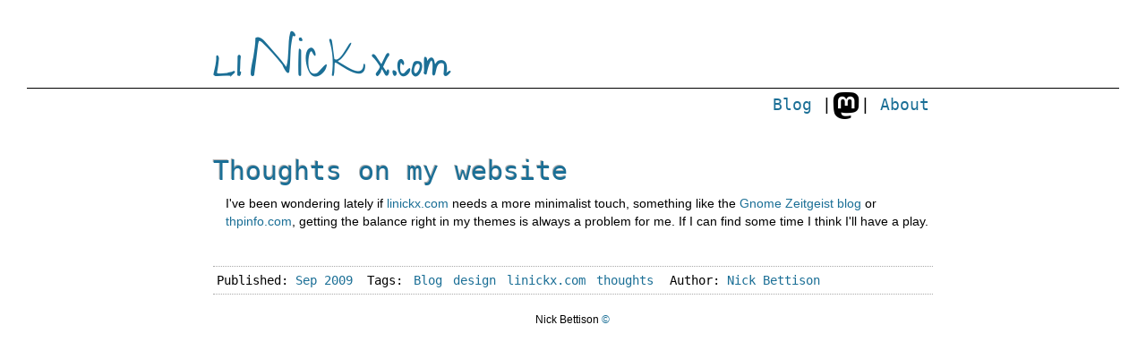

--- FILE ---
content_type: text/html
request_url: https://www.linickx.com/thoughts-on-my-website
body_size: 3060
content:
<!DOCTYPE html>
<html lang="en">
<head>
          <title> Thoughts on my website | Nick Bettison LINICKX.com </title>
        <meta charset="utf-8" />

        <!-- Styles -->
        <meta name="viewport" content="width=device-width, initial-scale=1.0">
        <link rel="stylesheet" href="https://www.linickx.com/theme/css/bootstrap.min.css">
        <!-- <link rel="stylesheet" href="https://www.linickx.com/theme/css/linickx.min.css?539a8243"> -->


        <style type="text/css">
@font-face{font-family:'Give You Glory';font-style:normal;font-weight:400;src:local('Give You Glory'),local('GiveYouGlory'),url(https://fonts.gstatic.com/s/giveyouglory/v6/DFEWZFgGmfseyIdGRJAxuLaZ_k0KT24F4IS70nmMDYY.ttf) format('truetype')}h1,h2,h3{font-family:monospace}body{background-color:#1d1d1d}.mynav{font-size:1.25em;margin-top:-1em}.linickx-control{font-family:monospace}img.linickx-twitter,img.linickx-mastodon{height:32px;width:32px}hr.linickx-hr-top{margin-top:-20px;border-top:1px solid white}hr.linickx-hr-archive {border-bottom:1px solid white;}.title{font-family:'Give You Glory',cursive;letter-spacing:.1em;padding-top:2em}.title a:hover{text-decoration:none}.linickx{font-size:2.5em;font-weight:900}.nick{font-size:4.5em}h3.mysig{font-size:4em}.linickx-footer{border-top-style:dotted;border-bottom-style:dotted;border-width:1px;border-color:#666;padding:5px 0 5px 0}article.hentry{padding-bottom:1.5em}ul#post-list{list-style-type:none;padding:0;margin:0}div.entry-content{margin-left:1em}div.entry-content img{display:inline-block;height:auto;max-width:100%}.linickx-control ul,.linickx-control li{list-style-type:none;display:inline;padding:2px}pre{display:block;width:auto;overflow:auto;-webkit-overflow-scrolling:touch;white-space:pre;word-wrap:normal;background-color:#aaa;color:#000}pre code{white-space:inherit}code{background-color:#0f0f0f;color:#0f9adc}table div.highlight{max-width:65%}table.highlighttable{background-color:#1d1d1d}ul.tagcloud{list-style:none;padding:0}ul.tagcloud li{display:inline-block}li.tag-1{font-size:300%}li.tag-2{font-size:250%}li.tag-3{font-size:200%}li.tag-4{font-size:150%}li.tag-5{font-size:100%}li.tag-6{font-size:50%}@media(prefers-color-scheme:light){body{color:#000;background-color:#FFF}a{color:#1b6f96}a:hover{color:#1d1d1d}.linickx-footer{border-color:#aaa}pre{color:#f9f2f4;background-color:#000}code{background-color:#f9f2f4;color:#000}hr.linickx-hr-top{border-top:1px solid black}img.linickx-twitter,img.linickx-mastodon{filter:invert(100%);-webkit-filter:invert(100%)}}        </style>

        <!-- Open ID -->
        <meta http-equiv="X-XRDS-Location" content="http://linickx.myopenid.com/xrds" />
        <link rel="openid.server" href="https://www.myopenid.com/server" />
        <link rel="openid.delegate" href="https://linickx.myopenid.com" />

        <!-- Pavatar -->
        <link rel="pavatar" href="https://www.linickx.com/images/pavatar.png" />
        <link rel="avatar" href="https://www.linickx.com/images/pavatar.png" />

        <!-- MicroID -->
        <meta name="microid" content="mailto+http:sha1:a8a79f2a351f5e6efbeb63008acb44e28470b4ad" />
        <meta name="microid" content="mailto+http:sha1:32c91bf4c2baac51ba43fca55a8d3c0d2a20a86a" />

        <!-- Author -->
        <meta content='Nick Bettison' name='author'/>
        <meta content='Nick Bettison' name='copyright'/>
        <link rel='author' href="https://plus.google.com/+NickBettison" title="Nick Bettison on Google+" />
        <link rel='me' href="https://plus.google.com/+NickBettison" />
        <link rel='publisher' href='https://plus.google.com/+NickBettison' />
        <link href='https://www.facebook.com/nick.bettison' rel='me'/>
        <link href='https://twitter.com/linickx' rel='me'/>
        <link href='https://uk.linkedin.com/in/linickx' rel='me'/>
        <link href="https://github.com/linickx" rel="me">
        <link href="https://infosec.exchange/@linickx" rel="me" />

        <!-- Feeds -->
        <link href="https://www.linickx.com/feed" type="application/rss+xml" rel="alternate" title="LINICKX.com RSS Feed" />
        <link href="https://www.linickx.com/feed/atom" type="application/atom+xml" rel="alternate" title="LINICKX.com Atom Feed" />



        <!-- favicons -->
        <link rel="apple-touch-icon" sizes="57x57" href="/images/favicons/apple-touch-icon-57x57.png">
        <link rel="apple-touch-icon" sizes="60x60" href="/images/favicons/apple-touch-icon-60x60.png">
        <link rel="apple-touch-icon" sizes="72x72" href="/images/favicons/apple-touch-icon-72x72.png">
        <link rel="apple-touch-icon" sizes="76x76" href="/images/favicons/apple-touch-icon-76x76.png">
        <link rel="apple-touch-icon" sizes="114x114" href="/images/favicons/apple-touch-icon-114x114.png">
        <link rel="apple-touch-icon" sizes="120x120" href="/images/favicons/apple-touch-icon-120x120.png">
        <link rel="apple-touch-icon" sizes="144x144" href="/images/favicons/apple-touch-icon-144x144.png">
        <link rel="apple-touch-icon" sizes="152x152" href="/images/favicons/apple-touch-icon-152x152.png">
        <link rel="apple-touch-icon" sizes="180x180" href="/images/favicons/apple-touch-icon-180x180.png">
        <link rel="icon" type="image/png" href="/images/favicons/favicon-32x32.png" sizes="32x32">
        <link rel="icon" type="image/png" href="/images/favicons/android-chrome-192x192.png" sizes="192x192">
        <link rel="icon" type="image/png" href="/images/favicons/favicon-96x96.png" sizes="96x96">
        <link rel="icon" type="image/png" href="/images/favicons/favicon-16x16.png" sizes="16x16">
        <link rel="manifest" href="/images/favicons/manifest.json">
        <link rel="mask-icon" href="/images/favicons/safari-pinned-tab.svg" color="#5bbad5">
        <link rel="shortcut icon" href="/images/favicons/favicon.ico">
        <meta name="msapplication-TileColor" content="#da532c">
        <meta name="msapplication-TileImage" content="/images/favicons/mstile-144x144.png">
        <meta name="msapplication-config" content="/images/favicons/browserconfig.xml">
        <meta name="theme-color" content="#ffffff">
        <!-- Bettison Script -->
        <script type="text/javascript">
        function dis(num) {
            var num;

            if(num==1) {
                document.getElementById("l").style.color = "transparent";
                document.getElementById('x').innerHTML = 'Bettison';

            }
        }
        function def() {
            document.getElementById("l").style.color = '';
            document.getElementById('x').innerHTML = 'X.com';
        }

        </script>



  <!-- Fediverse -->
  <meta property="fediverse:creator" content="@linickx@infosec.exchange">

  <!-- FB OG -->
  <meta property="og:site_name" content="Nick Bettison | LINICKX.com">
  <meta property="og:title" content="Thoughts on my website | LINICKX.com">
  <meta property="og:description" content="I&#39;ve been wondering lately if linickx.com needs a more minimalist touch, something like the Gnome Zeitgeist blog or thpinfo.com, getting the balance right in my themes is always a problem for me. If I can find some time I think I&#39;ll have a play.">
  <meta property="og:url" content="https://www.linickx.com/thoughts-on-my-website">
  <meta property="og:type" content="article">
  <meta property="og:image" content="https://www.linickx.com/images/nb-avatar.png">

  <!-- Twitter -->
  <meta content="@linickx" name="twitter:site">
  <meta content="@linickx" name="twitter:creator">
  <meta content="Thoughts on my website | LINICKX.com" name="twitter:title">
  <meta content="summary" name="twitter:card">
  <meta content="linickx.com" name="twitter:domain">
  <meta content="I&#39;ve been wondering lately if linickx.com needs a more minimalist touch, something like the Gnome Zeitgeist blog or thpinfo.com, getting the ..." name="twitter:description">
  <meta content="https://www.linickx.com/images/nb-avatar.png" name="twitter:image">

  <!-- Generic Meta -->
  <meta name="tags" content="Blog">
  <meta name="tags" content="design">
  <meta name="tags" content="linickx.com">
  <meta name="tags" content="thoughts">
  <meta name="description" content="I&#39;ve been wondering lately if linickx.com needs a more minimalist touch, something like the Gnome Zeitgeist blog or thpinfo.com, getting the balance right in my themes is always a problem for me. If I can find some time I think I&#39;ll have a play.">

</head>

<body>
    <div class="container-fluid">

        <div class="row-fluid">
            <div class="col-md-4 col-md-offset-2 title">
                <a href="https://www.linickx.com" onmouseover="dis(1);" onmouseout="def();"><span id="l" class="linickx">LI</span> <span class="nick">Nick</span> <span id="x" class="linickx">X.com</span></a>
            </div>
        </div>

        <div class="row-fluid">
            <div class="col-md-12">
                <hr class="linickx-hr-top" />
            </div>
        </div>

        <div class="row-fluid">
            <div class="col-md-4 col-md-offset-8 mynav linickx-control">
                <a href="https://www.linickx.com/blog">Blog</a> |<a rel="me" href="https://infosec.exchange/@linickx"><img class="linickx-mastodon" src="/images/mastodon_white_64-64.png" alt="Follow Nick on Mastodon" /></a>| <a href="https://www.linickx.com/about">About</a>
            </div>
        </div>

        <div class="row-fluid">
            <div class="col-md-12">
                &nbsp;
            </div>
        </div>

        <div class="row-fluid">

            <div class="col-md-8 col-md-offset-2">
<section itemscope itemtype="http://schema.org/Article" id="content" class="body">
  <header>
    <h2 class="entry-title">
      <a itemprop="url" href="https://www.linickx.com/thoughts-on-my-website" rel="bookmark"
         title="Permalink to Thoughts on my website">Thoughts on my website</a></h2>
 
  </header>

  <div itemprop="articleBody" class="entry-content">
    <p>I've been wondering lately if <a href="https://www.linickx.com">linickx.com</a>
needs a more minimalist touch, something like the <a href="http://zeitgeist.geekyogre.com/">Gnome Zeitgeist
blog</a> or
<a href="http://thpinfo.com/">thpinfo.com</a>, getting the balance right in my
themes is always a problem for me. If I can find some time I think I'll
have a play.</p>
  </div><!-- /.entry-content -->

  <p>&nbsp;</p>


  <footer class="post-info linickx-footer linickx-control">

    <ul><li>Published: <span itemprop="datePublished" content="2009-09-15T20:57:00+01:00" class="updated"><a href="https://www.linickx.com/date/2009/09">Sep</a> <a href="https://www.linickx.com/date/2009">2009</a></span></li></ul>

    <ul><li>Tags:</li> <li><a href="https://www.linickx.com/tag/blog">Blog</a></li> <li><a href="https://www.linickx.com/tag/design">design</a></li> <li><a href="https://www.linickx.com/tag/linickxcom">linickx.com</a></li> <li><a href="https://www.linickx.com/tag/thoughts">thoughts</a></li> <ul><li>

    <ul><li>Author: <span itemprop="author" itemscope itemtype="http://schema.org/Person"><span class="author vcard"><a itemprop="url" class="url" href="https://www.linickx.com"><span itemprop="name" class="fn">Nick Bettison</a></span></span></li></ul>

  </footer><!-- /.post-info -->

</section>
            </div>

        </div>

        <div class="row-fluid">
            <div class="col-md-12">
                &nbsp;
            </div>
        </div>

        <div class="row-fluid">
            <div class="col-md-2 col-md-offset-5">
                <small><center>Nick Bettison <a href="https://www.linickx.com/web-site-copyright-disclaimer">&copy;</a></center></small>
            </div>
        </div>
    </div> <!-- container -->


<script defer src="https://static.cloudflareinsights.com/beacon.min.js/vcd15cbe7772f49c399c6a5babf22c1241717689176015" integrity="sha512-ZpsOmlRQV6y907TI0dKBHq9Md29nnaEIPlkf84rnaERnq6zvWvPUqr2ft8M1aS28oN72PdrCzSjY4U6VaAw1EQ==" data-cf-beacon='{"version":"2024.11.0","token":"78f821f83e114b90a523fbff744d1899","r":1,"server_timing":{"name":{"cfCacheStatus":true,"cfEdge":true,"cfExtPri":true,"cfL4":true,"cfOrigin":true,"cfSpeedBrain":true},"location_startswith":null}}' crossorigin="anonymous"></script>
</body>
</html>